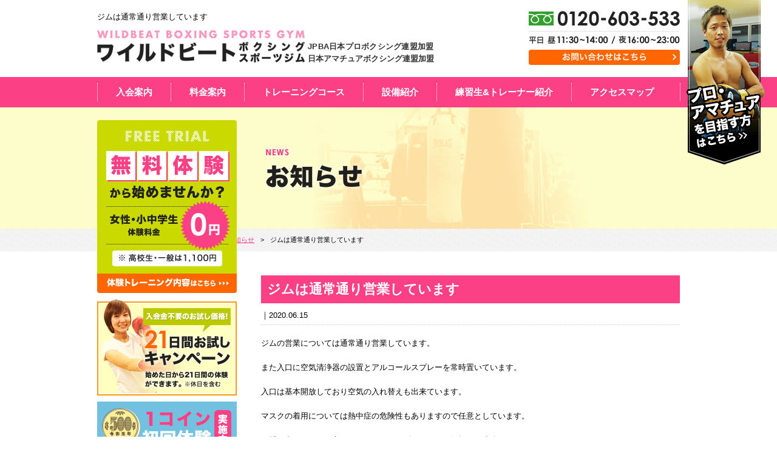

--- FILE ---
content_type: text/html; charset=UTF-8
request_url: https://www.wildbeat.jp/news/2020/06/15/4681/
body_size: 7252
content:
<!DOCTYPE html> <!--[if IE 7]><html class="ie ie7" lang="ja"> <![endif]--> <!--[if IE 8]><html class="ie ie8" lang="ja"> <![endif]--> <!--[if !(IE 7) | !(IE 8) ]><!--><html lang="ja"> <!--<![endif]--><head><meta http-equiv="content-type" content="text/html; charset=UTF-8" /><meta http-equiv="content-language" content="ja" /><link media="all" href="https://www.wildbeat.jp/wp/wp-content/cache/autoptimize/css/autoptimize_dd8b8cd3de19bcf7b5a24047869ef51b.css" rel="stylesheet"><title>ジムは通常通り営業しています</title><meta name="format-detection" content="telephone=no" /><link rel="pingback" href="https://www.wildbeat.jp/wp/xmlrpc.php"><link rel="icon" type="image/vnd.microsoft.icon" href="https://www.wildbeat.jp/wp/wp-content/themes/WebsiteManager/profile/original/favicon.ico"><link rel="apple-touch-icon" href="https://www.wildbeat.jp/wp/wp-content/themes/WebsiteManager/profile/original/apple-touch-icon.png"><meta http-equiv="content-style-type" content="text/css; charset=UTF-8" /><link rel="stylesheet" type="text/css" href="/pc/css/template.css" /><link rel="stylesheet" type="text/css" href="/pc/css/initialize.css" /><link rel="stylesheet" type="text/css" href="/pc/css/shared.css" /><link rel="stylesheet" type="text/css" href="/pc/css/content.css" /><link rel="stylesheet" type="text/css" href="/pc/css/custom.css" /><meta http-equiv="content-script-type" content="text/javascript; charset=UTF-8" /> <script type="text/javascript" src="/pc/js/generic_js_v1.0.1/jquery.GenericController.js"></script> <script type="text/javascript" src="/pc/js/jquery1.7.2.min.js"></script> <script async src="https://knowledgetags.yextpages.net/embed?key=Is3wtU98nYArLdRC9BKtEy1w5joxDUKKpVE9EVgWolsKpci9a08YIyMWD4tfHKnP&account_id=348&entity_id=1&locale=ja" type="text/javascript"></script>  <script>(function(w, d, s, l, i) {
            w[l] = w[l] || [];
            w[l].push({
                'gtm.start': new Date().getTime(),
                event: 'gtm.js'
            });
            var f = d.getElementsByTagName(s)[0],
                j = d.createElement(s),
                dl = l != 'dataLayer' ? '&l=' + l : '';
            j.async = true;
            j.src =
                'https://www.googletagmanager.com/gtm.js?id=' + i + dl;
            f.parentNode.insertBefore(j, f);
        })(window, document, 'script', 'dataLayer', 'GTM-NDZ7FDZ');</script> <meta name='robots' content='max-image-preview:large' /><link rel='dns-prefetch' href='//stats.wp.com' /><link rel='preconnect' href='//c0.wp.com' /><link rel="alternate" title="oEmbed (JSON)" type="application/json+oembed" href="https://www.wildbeat.jp/wp-json/oembed/1.0/embed?url=https%3A%2F%2Fwww.wildbeat.jp%2Fnews%2F2020%2F06%2F15%2F4681%2F" /><link rel="alternate" title="oEmbed (XML)" type="text/xml+oembed" href="https://www.wildbeat.jp/wp-json/oembed/1.0/embed?url=https%3A%2F%2Fwww.wildbeat.jp%2Fnews%2F2020%2F06%2F15%2F4681%2F&#038;format=xml" /><link rel="https://api.w.org/" href="https://www.wildbeat.jp/wp-json/" /><link rel="EditURI" type="application/rsd+xml" title="RSD" href="https://www.wildbeat.jp/wp/xmlrpc.php?rsd" /><meta name="generator" content="WordPress 6.9" /><link rel="canonical" href="https://www.wildbeat.jp/news/2020/06/15/4681/" /><link rel='shortlink' href='https://www.wildbeat.jp/?p=4681' /><meta name="description" content="大阪のボクシングジム ワイルドビートボクシングスポーツジム新着情報。本格的な選手育成はもちろん、体力作りやダイエットコースもあります。女性の方や子供さんもボクシングでエクササイズして戴けます！" /><meta name="keywords" content="大阪　ボクシング　ジム　スポーツジム　フィットネスジム　豊中　女性　エクササイズ　キッズ" /><link rel="icon" type="image/vnd.microsoft.icon" href="https://www.wildbeat.jp/wp/wp-content/themes/WebsiteManager/profile/original/favicon.ico"><link rel="apple-touch-icon" href="https://www.wildbeat.jp/wp/wp-content/themes/WebsiteManager/profile/original/apple-touch-icon.png"><meta property="og:type" content="article" /><meta property="og:title" content="ジムは通常通り営業しています" /><meta property="og:url" content="https://www.wildbeat.jp/news/2020/06/15/4681/" /><meta property="og:description" content="ジムの営業については通常通り営業しています。 また入口に空気清浄器の設置とアルコールスプレーを常時置いています&hellip;" /><meta property="article:published_time" content="2020-06-15T11:57:16+00:00" /><meta property="article:modified_time" content="2020-06-15T11:57:16+00:00" /><meta property="og:site_name" content="大阪府豊中市でおすすめのボクシングジムはワイルドビートボクシングスポーツジム" /><meta property="og:image" content="https://www.wildbeat.jp/wp/wp-content/uploads/2021/02/apple-touch-icon.png" /><meta property="og:image:width" content="250" /><meta property="og:image:height" content="250" /><meta property="og:image:alt" content="" /><meta property="og:locale" content="ja_JP" /><meta name="twitter:text:title" content="ジムは通常通り営業しています" /><meta name="twitter:image" content="https://www.wildbeat.jp/wp/wp-content/uploads/2021/02/apple-touch-icon.png" /><meta name="twitter:card" content="summary" /><link rel="icon" href="https://www.wildbeat.jp/wp/wp-content/uploads/2021/02/apple-touch-icon-150x150.png" sizes="32x32" /><link rel="icon" href="https://www.wildbeat.jp/wp/wp-content/uploads/2021/02/apple-touch-icon.png" sizes="192x192" /><link rel="apple-touch-icon" href="https://www.wildbeat.jp/wp/wp-content/uploads/2021/02/apple-touch-icon-190x190.png" /><meta name="msapplication-TileImage" content="https://www.wildbeat.jp/wp/wp-content/uploads/2021/02/apple-touch-icon.png" /></head><body> <noscript><iframe src="https://www.googletagmanager.com/ns.html?id=GTM-NDZ7FDZ" height="0" width="0" style="display:none;visibility:hidden"></iframe></noscript><div id="fixBanner"> <a href="http://www.wbbsg.com/" target="_blank"><img src="/pc/img/common/bn_pro_m.png" alt="プロ・アマチュアを目指す方はこちら" loading="lazy" / width="129" height="271"></a></div><header id="header" itemscope="itemscope" itemtype="http://schema.org/WPHeader"><h1>ジムは通常通り営業しています</h1><div class="header-img1"> <a href="/"> <img src="/pc/img/common/img_logo.png" alt="大阪府（豊中市）のダイエットボクシング｜ワイルドビートボクシングスポーツジム" loading="lazy" width="342" height="53" /><p><span>JPBA日本プロボクシング連盟加盟</span><br>日本アマチュアボクシング連盟加盟</p> </a></div><div id="contactNavigation"><ul><li><img src="/pc/img/template/cnv_img01.png" alt="お電話でのお問い合わせはこちら" loading="lazy" width="249" height="54" /></li><li><a href="/contact/"><img src="/pc/img/template/cnv_bt01.png" alt="お問い合わせはこちら" loading="lazy" width="249" height="25" /></a></li></ul></div></header><nav id="globalNavigation"><ul><li itemprop="url"><a href="/admission/" itemprop="name">入会案内</a></li><li itemprop="url"><a href="/price/" itemprop="name">料金案内</a></li><li itemprop="url"><a href="/course/" itemprop="name">トレーニングコース</a></li><li itemprop="url"><a href="/facility/" itemprop="name">設備紹介</a></li><li itemprop="url"><a href="/student/" itemprop="name">練習生&amp;トレーナー紹介</a></li><li itemprop="url"><a href="/access/" itemprop="name">アクセスマップ</a></li></ul></nav><div id="title"><h2><img src="/pc/img/news/news_ttl01.png" alt="  ジムは通常通り営業しています" /></h2></div><div id="topicpath"><ol><li><a href="https://www.wildbeat.jp">HOME</a></li><li><a href="https://www.wildbeat.jp/news/">お知らせ</a></li><li>ジムは通常通り営業しています</li></ol></div><div id="contents"><div id="main" role="main"><h3>ジムは通常通り営業しています</h3><ul class="info"><li>2020.06.15</li></ul><p>ジムの営業については通常通り営業しています。</p><p>また入口に空気清浄器の設置とアルコールスプレーを常時置いています。</p><p>入口は基本開放しており空気の入れ替えも出来ています。</p><p>マスクの着用については熱中症の危険性もありますので任意としています。</p><p>お問い合わせのある方はメールやフリーダイヤルでお気軽にご連絡を</p><p>下さい、お待ちしております。</p><p>ワイルドビートボクシングスポーツジム　大阪｜豊中</p><div id="cta"> <a href="/trial/"><img src="/pc/img/template/bottom_bn01.png" alt="無料体験からはじめてみませんか？" /></a></div></div><aside id="side" role="complementary" itemscope="itemscope" itemtype="http://schema.org/WPSideBar"><nav id="specialBanner"><ul><li><a href="/trial/"><img loading="lazy" src="/pc/img/template/specialbanner_bn01.png" alt="無料体験から始めませんか？" width="230" height="285"/></a></li><li><a href="/campaign/"><img loading="lazy" src="/pc/img/template/specialbanner_bn02.png" alt="21日間お試しキャンペーン" width="230" height="159"/></a></li><li><a href="/yoga/"><img loading="lazy" src="/pc/img/template/specialbanner_bn04.jpg" alt="ヨガ（ヨーガ）教室" width="230" height="90"/></a></li><li><iframe width="230" height="129" src="https://www.youtube.com/embed/2Fs-8Ukj7rM" frameborder="0" allow="accelerometer; autoplay; clipboard-write; encrypted-media; gyroscope; picture-in-picture" allowfullscreen loading="lazy"></iframe></li><li><a href="/blog_category/training/" target="_blank";><img loading="lazy" src="/pc/img/template/specialbanner_bn05.jpg" alt="動画集" width="230" height="60"/></a></li></ul></nav><div id="guide"><h5><img loading="lazy" src="/pc/img/common/img_logo.png" alt="ワイルドビートボクシングスポーツジム" width="230" height="35"/></h5> <address> 〒561-0801<br /> 大阪府豊中市 曽根西町1-2-2 </address><div class="tel"> <span>TEL:06-6857-5570</span> <strong>※営業の方、ジム会員の方はこちらにお願いします。</strong></div><div id="time"><h6>練習時間のご案内</h6><table><tr><th><span class="ico pink">昼の部</span></th><td>11:30～14:00</td></tr><tr><th><span class="ico blue">夜の部</span></th><td>16:00～23:00<br /> （土曜日は21:00まで）</td></tr><tr><th><span class="ico">定休日</span></th><td>日曜日・祝日</td></tr></table></div></div><nav id="otherBanner"><ul><li><img loading="lazy" src="/pc/img/template/otherbanner_bn01.jpg" alt="AED（自動対外式除細動器）を設置しています" width="230" height="60"/></li><li><a href="https://www.fukuri.jp/fkr/apps/log/AASC10111.cfm" target="_blank"><img loading="lazy" src="/pc/img/template/otherbanner_bn_fukurikouseiclub.jpg" alt="福利厚生倶楽部に登録しています" width="230" height="60"/></a></li><li><a href="/blog/"><img loading="lazy" src="/pc/img/template/otherbanner_bn_blog.jpg" alt="ボクシングジム会長のつぶやきBLOG" width="230" height="102"/></a></li><li><a href="http://twitter.com/wildbeatgym" target="_blank"><img loading="lazy" src="/pc/img/template/otherbanner_bn03.jpg" alt="会長の熱いつぶやき更新中！" width="230" height="50"/></a></li><li><a href="http://www.yogaroom.jp/" target="_blank"><img loading="lazy" src="/pc/img/template/otherbanner_bn04.jpg" alt="ヨガ＆ピラティス教室・スタジオ検索" width="230" height="60"/></a></li></ul></nav></aside></div><footer id="footer" role="contentinfo" itemscope="itemscope" itemtype="http://schema.org/WPFooter"><div class="wrap"><nav id="pagetop"> <a href="#top"><img src="/pc/img/common/bt_pagetop.png" alt="PAGETOP" loading="lazy" width="108" height="29"/></a></nav><nav id="siteNavigation"><nav id="commonPages"><ul><li><a href="/">HOME</a></li><li><a href="/trial/">体験トレーニング</a></li><li><a href="/campaign/">キャンペーン情報</a></li><li><a href="/boxing/">大阪のボクシングジムなら</a></li><li><a href="/diet/">ダイエット</a></li><li><a href="/kids/">キッズボクシング</a></li></ul></nav><nav id="contentsPages"><ul><li><a href="/admission/">入会案内</a></li><li><a href="/price/">料金案内</a></li><li><a href="/course/">トレーニングコース</a></li><li><a href="/facility/">設備紹介</a></li><li><a href="/student/">練習生&amp;トレーナー紹介</a></li><li><a href="/access/">アクセスマップ</a></li></ul></nav><nav id="guidePages"><ul><li><a href="/contact/">お問い合わせ</a></li><li><a href="/privacy/">プライバシーポリシー</a></li><li><a href="/sitemap/">サイトマップ</a></li></ul></nav></nav><div id="author"> <img src="/pc/img/common/img_logo_nega.png" alt="大阪府（豊中市）のダイエットボクシング｜ワイルドビートボクシングスポーツジム" loading="lazy" width="296" height="46"/> <small>Copyright © WILD BEAT BOXING SPORTS GYM. All rights reserved.</small></div></div></footer> <script type="speculationrules">{"prefetch":[{"source":"document","where":{"and":[{"href_matches":"/*"},{"not":{"href_matches":["/wp/wp-*.php","/wp/wp-admin/*","/wp/wp-content/uploads/*","/wp/wp-content/*","/wp/wp-content/plugins/*","/wp/wp-content/themes/WebsiteManager/*","/*\\?(.+)"]}},{"not":{"selector_matches":"a[rel~=\"nofollow\"]"}},{"not":{"selector_matches":".no-prefetch, .no-prefetch a"}}]},"eagerness":"conservative"}]}</script>  <script>(function(i,s,o,g,r,a,m){i['GoogleAnalyticsObject']=r;i[r]=i[r]||function(){
  (i[r].q=i[r].q||[]).push(arguments)},i[r].l=1*new Date();a=s.createElement(o),
  m=s.getElementsByTagName(o)[0];a.async=1;a.src=g;m.parentNode.insertBefore(a,m)
  })(window,document,'script','//www.google-analytics.com/analytics.js','ga');

  ga('create', 'UA-23955943-2', 'auto');
  ga('require', 'displayfeatures');
  ga('send', 'pageview');</script> 
 <script async src="https://www.googletagmanager.com/gtag/js?id=UA-122074476-1"></script> <script>window.dataLayer = window.dataLayer || [];
  function gtag(){dataLayer.push(arguments);}
  gtag('js', new Date());

  gtag('config', 'UA-122074476-1');</script> <script type="text/javascript" id="jetpack-stats-js-before">_stq = window._stq || [];
_stq.push([ "view", JSON.parse("{\"v\":\"ext\",\"blog\":\"205397464\",\"post\":\"4681\",\"tz\":\"9\",\"srv\":\"www.wildbeat.jp\",\"j\":\"1:15.3.1\"}") ]);
_stq.push([ "clickTrackerInit", "205397464", "4681" ]);
//# sourceURL=jetpack-stats-js-before</script> <script type="text/javascript" src="https://stats.wp.com/e-202552.js&#039; async charset=&#039;UTF-8" id="jetpack-stats-js" defer="defer" data-wp-strategy="defer"></script> <script id="wp-emoji-settings" type="application/json">{"baseUrl":"https://s.w.org/images/core/emoji/17.0.2/72x72/","ext":".png","svgUrl":"https://s.w.org/images/core/emoji/17.0.2/svg/","svgExt":".svg","source":{"concatemoji":"https://www.wildbeat.jp/wp/wp-includes/js/wp-emoji-release.min.js"}}</script> <script type="module">/*! This file is auto-generated */
const a=JSON.parse(document.getElementById("wp-emoji-settings").textContent),o=(window._wpemojiSettings=a,"wpEmojiSettingsSupports"),s=["flag","emoji"];function i(e){try{var t={supportTests:e,timestamp:(new Date).valueOf()};sessionStorage.setItem(o,JSON.stringify(t))}catch(e){}}function c(e,t,n){e.clearRect(0,0,e.canvas.width,e.canvas.height),e.fillText(t,0,0);t=new Uint32Array(e.getImageData(0,0,e.canvas.width,e.canvas.height).data);e.clearRect(0,0,e.canvas.width,e.canvas.height),e.fillText(n,0,0);const a=new Uint32Array(e.getImageData(0,0,e.canvas.width,e.canvas.height).data);return t.every((e,t)=>e===a[t])}function p(e,t){e.clearRect(0,0,e.canvas.width,e.canvas.height),e.fillText(t,0,0);var n=e.getImageData(16,16,1,1);for(let e=0;e<n.data.length;e++)if(0!==n.data[e])return!1;return!0}function u(e,t,n,a){switch(t){case"flag":return n(e,"\ud83c\udff3\ufe0f\u200d\u26a7\ufe0f","\ud83c\udff3\ufe0f\u200b\u26a7\ufe0f")?!1:!n(e,"\ud83c\udde8\ud83c\uddf6","\ud83c\udde8\u200b\ud83c\uddf6")&&!n(e,"\ud83c\udff4\udb40\udc67\udb40\udc62\udb40\udc65\udb40\udc6e\udb40\udc67\udb40\udc7f","\ud83c\udff4\u200b\udb40\udc67\u200b\udb40\udc62\u200b\udb40\udc65\u200b\udb40\udc6e\u200b\udb40\udc67\u200b\udb40\udc7f");case"emoji":return!a(e,"\ud83e\u1fac8")}return!1}function f(e,t,n,a){let r;const o=(r="undefined"!=typeof WorkerGlobalScope&&self instanceof WorkerGlobalScope?new OffscreenCanvas(300,150):document.createElement("canvas")).getContext("2d",{willReadFrequently:!0}),s=(o.textBaseline="top",o.font="600 32px Arial",{});return e.forEach(e=>{s[e]=t(o,e,n,a)}),s}function r(e){var t=document.createElement("script");t.src=e,t.defer=!0,document.head.appendChild(t)}a.supports={everything:!0,everythingExceptFlag:!0},new Promise(t=>{let n=function(){try{var e=JSON.parse(sessionStorage.getItem(o));if("object"==typeof e&&"number"==typeof e.timestamp&&(new Date).valueOf()<e.timestamp+604800&&"object"==typeof e.supportTests)return e.supportTests}catch(e){}return null}();if(!n){if("undefined"!=typeof Worker&&"undefined"!=typeof OffscreenCanvas&&"undefined"!=typeof URL&&URL.createObjectURL&&"undefined"!=typeof Blob)try{var e="postMessage("+f.toString()+"("+[JSON.stringify(s),u.toString(),c.toString(),p.toString()].join(",")+"));",a=new Blob([e],{type:"text/javascript"});const r=new Worker(URL.createObjectURL(a),{name:"wpTestEmojiSupports"});return void(r.onmessage=e=>{i(n=e.data),r.terminate(),t(n)})}catch(e){}i(n=f(s,u,c,p))}t(n)}).then(e=>{for(const n in e)a.supports[n]=e[n],a.supports.everything=a.supports.everything&&a.supports[n],"flag"!==n&&(a.supports.everythingExceptFlag=a.supports.everythingExceptFlag&&a.supports[n]);var t;a.supports.everythingExceptFlag=a.supports.everythingExceptFlag&&!a.supports.flag,a.supports.everything||((t=a.source||{}).concatemoji?r(t.concatemoji):t.wpemoji&&t.twemoji&&(r(t.twemoji),r(t.wpemoji)))});
//# sourceURL=https://www.wildbeat.jp/wp/wp-includes/js/wp-emoji-loader.min.js' async charset='UTF-8</script> <script type="text/javascript" src="/pc/js/lazysizes.js" defer></script> <script type="text/javascript" src="https://b.st-hatena.com/js/bookmark_button.js" charset="utf-8" async="async">{lang: "ja"}</script> <script src="https://d.line-scdn.net/r/web/social-plugin/js/thirdparty/loader.min.js" async="async" defer="defer"></script>  <script>(function(w,d,s,l,i){w[l]=w[l]||[];w[l].push({'gtm.start':
                                                      new Date().getTime(),event:'gtm.js'});var f=d.getElementsByTagName(s)[0],
        j=d.createElement(s),dl=l!='dataLayer'?'&l='+l:'';j.async=true;j.src=
            'https://www.googletagmanager.com/gtm.js?id='+i+dl;f.parentNode.insertBefore(j,f);
                            })(window,document,'script','dataLayer','GTM-NDZ7FDZ');</script>  <noscript><iframe src="https://www.googletagmanager.com/ns.html?id=GTM-NDZ7FDZ"
 height="0" width="0" style="display:none;visibility:hidden"></iframe></noscript>  <script type="application/ld+json" defer>{"@context": "http://schema.org", "@type": "LocalBusiness", "name": "ワイルドビートボクシングスポーツジム", "url": "https://www.wildbeat.jp/", "priceRange": "7,560~", "telephone": "06-6857-5570", "address":{"addressRegion": "大阪府", "addressCountry": "JP", "postalCode": "561-0802", "addressLocality": "豊中市曽根西町", "streetAddress": "1-2-2"}, "geo":{"@type": "GeoCoordinates", "latitude": "34.771928", "longitude": "135.466246"}, "logo":{"@type": "ImageObject", "url": "https://www.wildbeat.jp/pc/img/common/img_logo.png", "width": 342, "height": 53}, "image":{"@type": "ImageObject", "url": "https://www.wildbeat.jp/pc/img/access/access_img01.jpg", "width": 248, "height": 248}, "openinghours": "Mo, Tu, We, Th, Fr, Sa, 11:30-23:00", "sameAs": ["https://www.wbbsg.com/", "https://twitter.com/wildbeatgym", "https://ja-jp.facebook.com/wildbeat.toyonaka/"]}</script> </body></html>

--- FILE ---
content_type: text/css
request_url: https://www.wildbeat.jp/pc/css/template.css
body_size: 2823
content:
@charset "utf-8";

#globalNavigation li,
.header-img1,
.header-img1 img {
    float: left
}

#topicpath a,
.main-1 a {
    text-decoration: underline
}

#entrance h2 strong,
#globalNavigation li a,
#guide .tel span,
#guide .tel strong,
#main h3,
#main h4,
#main h5,
#main h6,
#main p strong,
#main th,
#time h6 {
    font-family: "ヒラギノ角ゴ Pro W6", "ヒラギノ角ゴ Pro W3", "Hiragino Kaku Gothic Pro", "メイリオ", Meiryo, Osaka, "ＭＳ Ｐゴシック", "MS PGothic", sans-serif
}

#globalNavigation li,
#siteNavigation nav {
    border-left: 1px dotted #fff;
    display: inline
}

#author small,
#contactNavigation li,
#guide .tel,
#otherBanner li,
#specialBanner li {
    margin-top: 10px
}

.sp {
    display: none !important
}

img {
    max-width: 100%;
    height: auto
}

#contents,
#globalNavigation ul,
#header,
.wrap {
    position: relative;
    margin-left: auto;
    margin-right: auto;
    width: 960px;
    zoom: 1
}

#contents:after,
#globalNavigation ul:after,
#header:after,
#topicpath ol::after,
#topicpath ul::after,
.wrap:after {
    clear: both;
    content: '';
    display: block;
    height: 0
}

#time .ico,
.boxing-1 span {
    display: inline-block;
    font-size: 84%
}
.cta,
#header h1,
#header p,
#main dl,
#main ol,
#main p,
#main table,
#main ul,
#otherBanner,
#specialBanner {
    margin-top: 20px
}

#header h1 a {
    text-decoration: none
}

#header h1 img {
    margin-right: 20px
}

.header-img1 {
    margin-top: 15px
}

.header-img1 p {
    float: right;
    font-weight: 900;
    font-size: 13px;
    margin-top: 17px !important;
    margin-left: 5px;
    color: #333
}

.header-img1 p span {
    letter-spacing: .02em
}

#contactNavigation {
    position: absolute;
    right: 0;
    bottom: 0
}

#guide address,
#guide h5,
#main h6 {
    margin-top: 15px
}
#main .lp-1-2 p,#main .lp-2-1 p,
#contactNavigation li.first,
#main li.first,
#otherBanner li.first,
#specialBanner li.first {
    margin-top: 0
}

#globalNavigation {
    background: #fb4085;
    margin-top: 20px;
    padding: 10px 0
}

#globalNavigation ul {
    border-right: 1px dotted #fff
}

#globalNavigation li a {
    color: #fff;
    display: block;
    font-size: 115%;
    font-weight: 700;
    text-decoration: none;
    padding: 5px 30px
}

#title {
    background: url(../img/template/title_bg01.png) center top no-repeat #fdfdcb;
    height: 200px
}

#title h2 {
    margin: 0 auto;
    padding: 60px 0 0 270px;
    width: 690px
}

#topicpath {
    background: url(../img/common/pt_slant_lightgray.png);
    font-size: 84%;
    padding: 10px 0
}

#topicpath a {
    color: #fb4085
}

#topicpath ol,
#topicpath ul {
    margin: 0 auto;
    padding: 0 0 0 260px;
    width: 960px
}

#topicpath li {
    float: left;
    display: inline
}

#topicpath li:before {
    content: '>';
    margin: 0 10px
}

#topicpath li.first:before {
    display: none
}

#fixBanner {
    position: fixed;
    right: 20px;
    top: 0;
    z-index: 1
}

#author,
#pagetop {
    position: absolute
}

#main {
    float: right;
    width: 690px
}

#side,
.boxing-d-1 {
    float: left
}

#entrance h2 strong {
    color: #fb4085;
    font-size: 160%;
    font-weight: 700;
    letter-spacing: -.05em
}

#entrance h2 span {
    font-size: 140%;
    font-weight: 700;
    color: #333
}

#main h3,
#main h4,
#main h5,
#main h6 {
    font-weight: 700
}
#main .lp-kv{
    margin-top: 40px
}
#main h3 {
    background: #fb4085;
    color: #fff;
    font-size: 169%;
    margin-top: 40px;
    padding: 10px
}

#main h4 {
    background: url(../img/common/pt_slant_pink.png) left top repeat-y;
    font-size: 153%;
    margin-top: 30px;
    padding: 5px 0 5px 15px
}

#main h5 {
    background: url(../img/common/pt_slant_gray.png) left top repeat-y;
    font-size: 138%;
    margin-top: 20px;
    padding: 0 0 0 15px
}

#main h6 {
    color: #f93f85;
    font-size: 123%
}

#main ul li {
    background: url(../img/common/ico_arrow_pink_s.png) left 8px no-repeat;
    padding-left: 10px;
    padding-top: 2px
}

#main ol li {
    list-style: decimal;
    margin-left: 24px
}

#main li {
    margin-top: 4px
}

#main table {
    width: 100%
}

#main td,
#main th {
    border: 1px solid #ccc;
    padding: 10px;
    text-align: left;
    vertical-align: top
}

#main th {
    background: #fafafa;
    font-weight: 700;
    white-space: nowrap
}

#main thead th {
    background: #ffffbf;
    text-align: center;
    vertical-align: middle
}

#main p strong {
    color: #fa3f85;
    font-weight: 700
}

#time,
.main-1,
.main-1-d {
    border: 1px solid #ccc;
    margin-top: 15px;
    padding: 10px
}

.boxing,
.boxing-d,
.lp {
    margin: 0 auto;
    max-width: 100%
}

.main-1 p,
.main-1-d p {
    margin-top: 0 !important
}

.main-1 a {
    text-decoration-color: #111
}

#cta {
    margin-top: 50px
}
.diet2 img.margin{
    margin:20px auto;
}

#main .lp .trainer_detail h4 {
    background: 0 0;
    font-size: 123%;
    margin: 0;
    padding: 0;
}
#main .lp .trainer_detail h5 {
    color: inherit;
    font-size: 192%;
    margin: 5px 0 0;
}
#main .lp .trainer_detail h5 span {
    margin-left: 10px;
    font-size: 40%;
    color: #f83f85;
}
#side {
    display: inherit;
    width: 230px;
    margin-top: -236px
}

#guide {
    border-top: 4px solid #fb4085;
    margin-top: 20px
}

#guide .tel span,
#guide .tel strong {
    font-weight: 700;
    display: block
}

#guide .tel span {
    font-size: 115%
}

#guide .tel strong {
    color: #f83f85
}

#time h6 {
    font-size: 108%;
    font-weight: 700
}

#time table {
    margin-top: 5px
}

#time td,
#time th {
    text-align: left;
    vertical-align: top;
    padding: 5px 10px 0 0
}

#time .ico {
    background: #666;
    color: #fff;
    padding: 1px 4px 0
}

#footer,
#time .pink,
.boxing-1 span {
    background: #fb4085
}

#time .blue {
    background: #4363f8
}

#footer {
    margin-top: 80px;
    padding: 20px 0
}

#pagetop {
    right: 0;
    top: -40px
}

#siteNavigation {
    color: #fff;
    zoom: 1
}

#siteNavigation:after {
    clear: both;
    display: block;
    content: '';
    height: 0
}

#siteNavigation nav {
    float: left;
    padding: 0 20px;
    height: 160px
}

#siteNavigation li {
    background: url(../img/common/ico_arrow_white.png) left 8px no-repeat;
    margin: 4px;
    padding-left: 10px
}

#author {
    right: 0;
    bottom: 0;
    text-align: right
}

#author small {
    color: #fff;
    display: block
}
#main .top_2 h4,
#main .top_3 h4{
    background: inherit;
    font-size: inherit;
    margin-top: 20px;
    padding: 0;
}
@media screen and (max-width:737px) {

    #cta,
    .main-1 {
        display: none
    }

    #cta img {
        display: none !important
    }
}

.boxing-1 span {
    border-radius: 100%;
    color: #fff;
    text-align: center;
    margin-right: 5px;
    width: 21px;
    height: 19px;
    padding-top: 2px
}

.boxing-1 p {
    font-weight: 700
}

.boxing-d-1,
.boxing-d-2 {
    width: 48%;
    margin: 10px auto
}

.boxing-d-2 {
    float: right
}

.lp h3 {
    font-size: 3rem;
    padding: 5px;
    border-bottom: 1px solid #cdcdcd;
    line-height: 1.2;
    position: relative;
    margin-bottom: 20px !important
}

.lp-1,
.lp-2 {
    margin-top: 0;
    margin-bottom: 40px
}
.kids1 .left,
.lp-1-1 {
    float: left;
    margin: 0 3% 0 0;
    max-width: 200px;
    width: 97%
}

.left_2,
.kids1 .right,
.lp-1-2,
.lp-2-1 {
    float: left;
    width: auto;
    max-width: calc(97% - 200px);
    margin-top: 0 !important
}

.right_2,
.lp-2-2 {
    float: right;
    margin: 0 0 0 3%;
    max-width: 200px;
    width: 97%
}
.right_2{
    margin-top: 20px
}
.lp-block_image3 {
    margin-top: 40px;
    margin-bottom: 40px
}

.lp-block_image3 img {
    display: block;
    float: left;
    border: 1px solid #ccc;
    background-color: #f4f4f4;
    background-size: contain !important;
    background-position: center center !important;
    background-repeat: no-repeat !important;
    box-sizing: border-box;
    margin: 5px 2.3px 40px 0;
    width: 33%
}

#diet_page .title p,
#kids_page .title p{
    font-size: 20px;
    text-align: center;
    font-weight: 700;
    margin-bottom: 20px;
    color: #fb4085;
}
.lp-margin {
    margin: 40px auto
}

.menu {
    margin: 0 0 40px !important
}

.menu-category {
    margin-bottom: 0 !important;
    padding-bottom: 0 !important
}

.menu-category h2 {
    font-weight: 400;
    margin: 0 auto 15px;
    padding: 0 0 5px;
    font-size: 17px !important;
    border-bottom: 1px solid #ccc;
    position: relative
}

.menu-category h2:after {
    background: #f3941f;
    content: "";
    width: 30%;
    height: 3px;
    display: block;
    position: absolute;
    bottom: -2px;
    left: 0
}

.menu-category .description {
    border-bottom: 1px dotted #ddd !important
}

.menulist .menu ul {
    display: table;
    table-layout: fixed;
    width: 100%;
    border-bottom: 1px dotted #ddd
}

.clearfix {
    zoom: 1
}

.clearfix:after {
    content: "";
    display: block;
    clear: both;
    height: 0;
    visibility: hidden
}

.menulist .menu ul li {
    display: table-cell;
    vertical-align: middle;
    padding: 10px 0;
    background: 0 0 !important
}

.menulist .menu .menu-description h3 {
    color: #444 !important;
    border: none
}

.menulist .menu .menu-description div {
    font-size: 12px
}

.menulist .menu .menu-description div:nth-child(2) {
    padding: 10px 0 0
}

.menulist .menu ul li.menu-price {
    color: #f3941f !important;
    width: 150px;
    padding-left: 15px;
    text-align: right;
    vertical-align: middle !important;
    font-weight: 700
}

.menu-description first strong {
    font-weight: 700 !important
}

.lp-movie {
    margin: 40px 0;
    max-width: 100%
}

.children,
.entry-content li ol,
.entry-content li ul {
    margin-left: 20px
}

.entry-content ul li {
    margin-left: 40px
}

.children {
    margin-top: 0 !important
}

@media screen and (min-width:650px) {
    .br-pc {
        display: block
    }

    .br-sp {
        display: none
    }
}

@media screen and (max-width:650px) {
    .br-pc {
        display: none
    }

    .br-sp {
        display: block
    }
}

--- FILE ---
content_type: text/css
request_url: https://www.wildbeat.jp/pc/css/initialize.css
body_size: 528
content:
@charset "utf-8";body,html{border:0;line-height:100%;margin:0;padding:0;-webkit-text-size-adjust:100%;-moz-text-size-adjust:100%;-ms-text-size-adjust:100%;-o-text-size-adjust:100%;text-size-adjust:100%}body{font-family:ヒラギノ角ゴ Pro W3,Hiragino Kaku Gothic Pro,メイリオ,Meiryo,Osaka,ＭＳ\ Ｐゴシック,MS PGothic,sans-serif;font-size:82%}address,blockquote,dd,div,dt,li,p,small,span,td,th{line-height:160%}h1,h2,h3,h4,h5,h6{margin:0;padding:0;vertical-align:top;font-weight:400;font-size:100%;line-height:120%}a{color:inherit;text-decoration:inherit;cursor:pointer}a:hover{text-decoration:underline;opacity:.75}blockquote,p{margin:0}address{font-style:normal}dd,dl,ol,ul{margin:0}ol,ul{padding:0;list-style:none}table{border-collapse:collapse}td,th{padding:0}th{font-weight:400}img{vertical-align:bottom;border:0}figure,mark,menu,rt,ruby{margin:0;padding:0}small{font-size:100%}cite,dfn,em,i{font-style:normal}b,strong{font-weight:400}del,ins{text-decoration:none}q{quotes:none}sub,sup{vertical-align:baseline}mark,rt,ruby{line-height:100%}mark{background:0}form{margin:0}input,select,textarea{margin:0;padding:0;font-family:inherit;font-size:100%}select{line-height:100%;font-weight:400}fieldset{margin:0;padding:0;border:0}

--- FILE ---
content_type: text/css
request_url: https://www.wildbeat.jp/pc/css/shared.css
body_size: 478
content:
@charset "utf-8";.mt1{margin-top:1px!important}.mt3{margin-top:3px!important}.mt4{margin-top:4px!important}.mt5{margin-top:5px!important}.mt8{margin-top:8px!important}.mt10{margin-top:10px!important}.mt12{margin-top:9pt!important}.mt15{margin-top:15px!important}.mt16{margin-top:1pc!important}.mt20{margin-top:20px!important}.mt24{margin-top:24px!important}.mt25{margin-top:25px!important}.mt28{margin-top:28px!important}.mt30{margin-top:30px!important}.mt32{margin-top:2pc!important}.mt34{margin-top:34px!important}.mt36{margin-top:36px!important}.mt40{margin-top:40px!important}.mt42{margin-top:42px!important}.mt44{margin-top:44px!important}.mt48{margin-top:3pc!important}.mt50{margin-top:50px!important}.left{float:left}.left,.right{display:inline}.right{float:right}.alignleft{float:left;display:inline;margin-right:20px}.alignright{float:right;display:inline;margin-left:20px}.aligncenter{display:block;margin-left:auto;margin-right:auto}p.center{text-align:center}p.right{text-align:right}.clear{zoom:1}.clear:after{clear:both;display:block;content:''}.hide{display:none}#main ul.info{border-bottom:1px dotted #ccc;margin:10px 0 0;padding:0 0 5px;zoom:1}#main ul.info:after{clear:both;display:block;content:''}#main ul.info li,#main ul.info li.first{background:0;float:left;display:inline;margin:0;padding:0}#main ul.info li:before{content:'｜'}#main ul.info li.first:before{content:'';margin:0}#main .pager{margin:30px 0 0;overflow:hidden;position:relative}#main .pager ol,#main .pager ul{float:left;position:relative;left:50%;zoom:1}#main .pager ol:after,#main .pager ul:after{clear:both;display:block;content:''}#main .pager li a,#main .pager li span{border:1px solid #fb4085;color:#fb4085;display:block;text-align:center;padding:5px 10px}#main .pager li{background:0 0!important;float:left;display:inline;margin:10px 10px 0 0!important;padding:0!important;position:relative;left:-50%}#main .pager li span{background:#fb4085;color:#fff}#main .pager li a{background:#fff}

--- FILE ---
content_type: text/css
request_url: https://www.wildbeat.jp/pc/css/content.css
body_size: 2779
content:
@charset "utf-8";#course #tab li,#facilityPhoto{overflow:hidden}#mailformpro .submit button,#main .button,#main strong.catch,#main table .red,#main table.price .label,#yogaFeature ul li strong,#yogaStaff .staff_detail h6 strong{font-family:"ヒラギノ角ゴ Pro W6","ヒラギノ角ゴ Pro W3","Hiragino Kaku Gothic Pro","メイリオ",Meiryo,Osaka,"ＭＳ Ｐゴシック","MS PGothic",sans-serif;font-weight:700}#main strong.catch{color:#fa3f85;font-size:138%;display:inline-block;margin-top:20px}#main .button{background:url(../img/common/ico_arrow_white_s.png) right center no-repeat #f60;border-radius:4px;color:#fff;display:block;font-size:115%;text-align:center;text-decoration:none;padding:10px}#main table .red{color:#df1f00}#main table.center td,#main table.center th,#main table.price td{text-align:center;vertical-align:middle}#main table.center td strong,#main table.price td strong{font-weight:700;font-size:138%}#main table.price th{vertical-align:middle}#main table.price .label{background:#df1f00;border-radius:4px;color:#fff;display:inline-block;text-align:center;margin-top:5px;padding:5px}#main #price .button{width:360px;margin-right:auto;margin-left:auto}#main .training_sample{border-width:3px;border-style:solid;position:relative;margin-top:40px;padding:15px 25px 25px}#main .training_sample h5{color:#fff;font-size:123%;position:absolute;left:30px;top:-20px;margin:0;padding:10px}#course #tab,#index #news,#main .student_list h4,#main .trainer_detail,#trialBanner{position:relative}#main .training_sample figure,#topBanner li.item3{float:right}#main .training_sample table{width:50%}#main .training_sample td,#main .training_sample th{padding:0 0 10px;border:none;background:0 0;vertical-align:middle}#main .training_sample .entity{border-radius:100%;color:#fff;display:inline-block;font-size:84%;text-align:center;margin-right:5px;width:21px;height:19px;padding-top:2px}#main .preparation{margin:0 -20px 0 0;zoom:1}#main .preparation h5{color:#f93f85;font-size:123%;background:inherit;margin-top:15px;padding:0}#about:after,#course #tab:after,#diet:after,#facilityPhoto ul:after,#main .preparation:after,#main .student_list ul:after,#mainvisual:after,#topBanner ul:after{clear:both;display:block;content:'';height:0}#main .preparation div{border:1px solid #ccc;float:left;margin:20px 20px 0 0;padding:0 20px 20px;width:293px;height:145px}#main .news_list li{border-bottom:1px dotted #ccc;padding-bottom:10px;margin-top:10px}#main .news_list li .date{margin-right:10px}#main .sharedaddy{margin:30px 0 0}#main .sharedaddy li{background:0 0;padding:0;margin-right:5px}#mainvisual{background:url(../img/template/title_bg01.png) center top no-repeat #fdfdcb;zoom:1}#trialBanner{float:left;margin-top:15px;z-index:9999}#slider .bx-wrapper{margin:0 auto;padding:10px 0 0 270px;width:690px}#slider .bx-wrapper .bx-viewport{background:0 0;border:none;box-shadow:none}#slider .bx-wrapper .bx-pager{text-align:right;position:absolute;right:0;bottom:10px}#slider .bx-wrapper .bx-pager a{background:#222;color:#222;border-radius:0;width:40px;height:6px;overflow:hidden}#slider .bx-wrapper .bx-pager a.active{background:#fb4085;color:#fb4085}#entrance{background:url(../img/common/pt_slant_lightgray.png);text-align:center;padding:10px 0}#course #tab,#main .student_list ul,#topBanner{zoom:1}#topBanner li,#topBanner li.first{background:0 0!important;float:left;display:inline;margin:0;padding:0!important}#topBanner li.item2{float:left}#topBanner li.item4{float:left;margin-top:5px}#topBanner li.item5{float:right;margin-top:5px}#index #news a.more{top:10px;right:10px;background:#222;border-radius:4px;color:#fff;padding:3px 10px;display:inline-block;position:absolute;font-size:107%;font-weight:700}#index #side{margin-top:0}#admission h4,#benefits .underline{background:url(../img/admission/admission_bg01.jpg) left bottom repeat-x;margin-top:40px;padding:0 0 3px}#about figure{float:right;display:inline}#about table{width:420px}#about th{background:#ffffbf}#map iframe,#map_canvas{border:none;margin-top:20px;width:690px;height:400px}#benefits h3+*,#course .pro_banner{margin-top:20px}#course #tab li,#course #tab li span{width:170px;height:60px}#course #tab:before{background:url(../img/course/course_tab_bg01.png) left top no-repeat;content:'';width:100%;height:4px;position:absolute;left:0;bottom:0}#course #tab li{background:0 0;float:left;display:inline;padding:0;margin:0 2px 0 0}#course #tab li span{background-position:left 5px;background-repeat:no-repeat;cursor:pointer;display:block;padding-top:60px}#course #tab li.active span{background-position:left top}#course #tab li span.enjoy{background-image:url(../img/course/course_tab_bt01.png)}#course #tab li span.master{background-image:url(../img/course/course_tab_bt02.png)}#course #tab li span.amateur{background-image:url(../img/course/course_tab_bt03.png)}#course #tab li span.pro{background-image:url(../img/course/course_tab_bt04.png)}#course #pages .page h3{display:none}#course #pages .page h4{background:0 0;margin-top:30px;padding:0}#enjoy .training_sample,#trial .training_sample{border-color:#fda0c2}#enjoy .training_sample .entity,#enjoy .training_sample h5,#trial .training_sample .entity,#trial .training_sample h5{background:#fb4085}#master .training_sample{border-color:#80d580}#master .training_sample .entity,#master .training_sample h5{background:#0a0}#master .training_sample h6{color:#0a0;font-size:100%}#diet{border:1px solid #0a0;margin-top:30px;padding:20px;zoom:1}#diet h4{background:#0a0!important;color:#fff;margin:-20px -20px 0!important;padding:10px!important}#diet figure{float:left;display:inline;margin:20px 20px 0 0}#diet h5{color:#0a0;background:0 0;margin:20px 0 0}#amateur .training_sample{border-color:#7fcffb}#amateur .training_sample .entity,#amateur .training_sample h5{background:#00a0f7}#pro .training_sample{border-color:#7faadf}#pro .training_sample .entity,#pro .training_sample h5{background:#0056bf}#trial h3,#yogaRecommend h4{background:0 0;padding:0}#benefits .bold,#trial span{font-weight:700}#trial .training_sample .comment{border:2px dotted #fda0c2;border-radius:4px;display:inline-block;padding:5px;width:300px;font-weight:700}#yogaRecommend ul li{background:url(../img/yoga/yoga_recommend_ico01.png) left top no-repeat;border-bottom:1px dotted #1f1f1f;margin-top:10px;padding:0 0 10px 30px}#yogaStaff .staff_detail{position:relative;min-height:180px;margin-top:20px;padding-left:200px}#yogaStaff .staff_detail figure{position:absolute;left:0;top:0;width:180px;height:180px}#yogaStaff .staff_detail h5{background:0 0;font-size:115%;padding:0;margin:0}#yogaStaff .staff_detail h6{color:inherit;font-size:115%;margin:10px 0 0}#yogaStaff .staff_detail h6 strong{font-size:166%;margin-right:10px}#yogaFeature{background:url(../img/yoga/yoga_feature_bg01.png) right bottom no-repeat}#yogaFeature ul li{background:url(../img/yoga/yoga_ico01.png) left 3px no-repeat;padding-left:20px}#facilityPhoto ul{margin:0 -15px 0 0;zoom:1}#facilityPhoto ul li,#facilityPhoto ul li.first{background:0 0;float:left;display:inline;padding:0;margin:20px 15px 0 0;width:220px;text-align:center}#facilityPhoto ul li img{margin-bottom:5px}#main .student_list h4 a.more{background:#222;border-radius:4px;color:#fff;padding:3px 5px;display:inline-block;position:absolute;right:0;top:0;font-size:65%}#main .student_list li,#main .student_list li.first{border:1px dotted #ccc;background:0 0;float:left;display:inline;margin:-1px 0 0 -1px;padding:19px;width:190px;text-align:center}#benefits .linkbtn a,#mailformpro .submit{display:block;text-align:center}#main .student_list li img{margin-bottom:10px}#main .trainer_detail{background:url(../img/common/pt_slant_gray.png) left repeat-y;border:1px solid #ccc;margin-top:20px;padding:20px 290px 20px 25px;min-height:250px}#main .trainer_detail figure{position:absolute;right:20px;top:20px}#main .trainer_detail h5{background:0 0;font-size:123%;margin:0;padding:0}#main .trainer_detail h6{color:inherit;font-size:192%;margin:5px 0 0}#main .trainer_detail h6 span{margin-left:10px;font-size:40%;color:#f83f85}#main .trainer_detail td,#main .trainer_detail th{background:0 0;border:none;border-top:1px dotted #ccc;border-bottom:1px dotted #ccc}#mailformpro .submit button{background:url(../img/common/ico_arrow_white_s.png) right center no-repeat #f60;border-radius:4px;color:#fff;font-size:115%;text-decoration:none;padding:10px 50px;margin:20px 0 0;border:none}#benefits .red{color:#fb4085}#benefits .procedure{border:2px solid #fda0c2;padding:25px;list-style:none}#benefits .procedure li{font-weight:700;list-style:none;counter-increment:a;position:relative;padding-left:30px;margin-left:0}#benefits .procedure li+li{margin-top:15px}#benefits .procedure li:before{content:counter(a);position:absolute;top:0;left:0;border-radius:100%;background-color:#fb4085;color:#fff;text-align:center;display:inline-block;font-size:84%;line-height:23px;width:21px;height:21px}#benefits .procedure li a{color:#fb4085;text-decoration:underline}#benefits .copy{margin-top:50px}#benefits .fitnessimage{border:1px solid #ccc;padding:25px;display:-webkit-box;display:-ms-flexbox;display:flex;-ms-flex-wrap:wrap;flex-wrap:wrap}#benefits .fitnessimage li{background:0;padding:0;margin:0;width:310px}#benefits .fitnessimage li:nth-child(2n){margin-left:18px}#benefits .fitnessimage li:nth-child(n+3){margin-top:18px}#benefits .price tr th{text-align:center}#benefits .price tr td{text-align:right}#benefits .corporation tbody tr th{background-color:#fff;font-weight:400}#benefits .tel{margin-top:40px}#benefits .linkbtn{width:360px;margin:20px auto 0;background:#f60;border-radius:4px}#benefits .linkbtn a{width:100%;color:#fff;font-size:120%;padding:15px 0;line-height:1;text-decoration:none;position:relative}#benefits .linkbtn a:after{content:"";position:absolute;top:17px;right:15px;background:url(../img/common/ico_arrow_white_s.png) no-repeat;width:8px;height:11px}

--- FILE ---
content_type: text/css
request_url: https://www.wildbeat.jp/pc/css/custom.css
body_size: 671
content:
#main .btnlist{margin-top:20px;display:flex;gap:0 2%}#main .btnlist li{width:49%;margin:0;padding:0;background:none}#main .btnlist a{display:block;background:url(../img/common/ico_arrow_white_s.png) right center no-repeat;padding:20px;border-radius:5px;color:#fff;text-align:center;font-weight:700;font-size:115%;text-decoration:none}#main .btnlist .blbtn{background-color:#42ade9}#main .btnlist .pkbtn{background-color:#f156a2}#main #price .cashlesslist{display:flex;justify-content:space-between}#main #price .cashlesslist dl{width:48%;border:1px solid #ccc;padding:24px;box-sizing:border-box}#main #price .cashlesslist dt{font-weight:bold;text-align:center;font-size:16px}#main #price .cashlesslist dd{margin:20px auto 0;display:flex;align-items:center;height:52px;width:95%}


--- FILE ---
content_type: text/plain
request_url: https://www.google-analytics.com/j/collect?v=1&_v=j102&a=1745812651&t=pageview&_s=1&dl=https%3A%2F%2Fwww.wildbeat.jp%2Fnews%2F2020%2F06%2F15%2F4681%2F&ul=en-us%40posix&dt=%E3%82%B8%E3%83%A0%E3%81%AF%E9%80%9A%E5%B8%B8%E9%80%9A%E3%82%8A%E5%96%B6%E6%A5%AD%E3%81%97%E3%81%A6%E3%81%84%E3%81%BE%E3%81%99&sr=1280x720&vp=1280x720&_u=IGBAgEABAAAAACAAI~&jid=1001694351&gjid=973243266&cid=1764343126.1766553153&tid=UA-23955943-2&_gid=1419038205.1766553153&_slc=1&z=233672560
body_size: -449
content:
2,cG-WZ8LLTCZ6F

--- FILE ---
content_type: application/javascript
request_url: https://www.wildbeat.jp/pc/js/generic_js_v1.0.1/jquery.GenericController.js
body_size: 865
content:
var gl_html_src="";var this_file_name="jquery.GenericController.js";var include_files=new Array("jquery.GenericLibrary.js","jquery.GenericMouseOver.js","jquery.GenericSmoothScroll.js","jquery.GenericListManager.js","jquery.GenericExtention.js");var gl_dir_path=$('[src$="'+this_file_name+'"]').attr("src").replace(this_file_name,"");for(var i in include_files){gl_html_src+='<script type="text/javascript" src="'+gl_dir_path+include_files[i]+'"><\/script>\n'}gl_html_src+='<script type="text/javascript">\n';gl_html_src+="$(function(){\n";gl_html_src+="var ua = window.navigator.appVersion.toLowerCase();\n";gl_html_src+="if( !( ua.indexOf('msie 7.') != -1 || ua.indexOf('msie 8.') != -1 ) ){\n";gl_html_src+="$('a, input[type=image], button').GenericMouseOver();\n";gl_html_src+="}\n";gl_html_src+="$('[href^=#]').GenericSmoothScroll();\n";gl_html_src+="$('ul,ol,table,dl').GenericListManager();\n";gl_html_src+="});\n";gl_html_src+="<\/script>\n";document.write(gl_html_src);